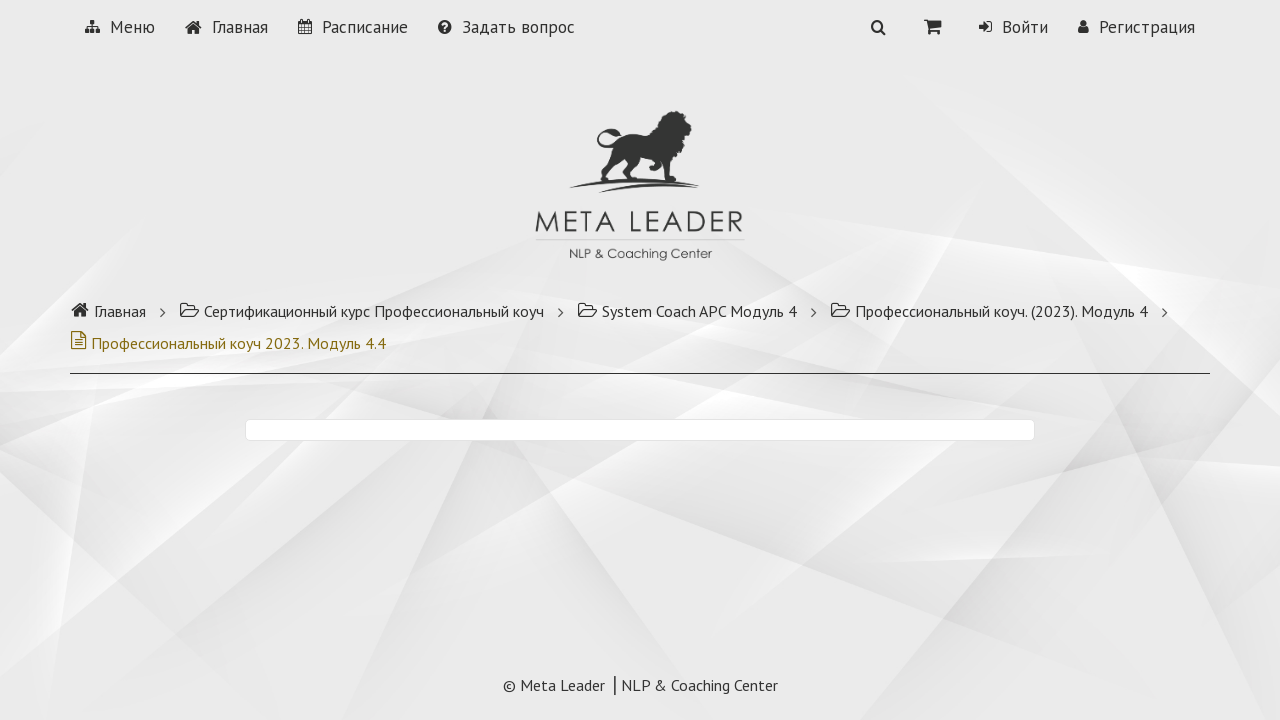

--- FILE ---
content_type: text/css
request_url: https://nlp.apcoach.org/wp-content/plugins/mbl-payments/assets/css/main.css?v=1.3
body_size: 3488
content:
@charset "UTF-8";
/* loader-ellipse
------------------------- */
.loader-ellipse {
  font-size: 20px;
  position: relative;
  width: 4em;
  height: 1em;
  margin: 10px auto;
}

.loader-ellipse__dot {
  display: block;
  width: 1em;
  height: 1em;
  border-radius: 0.5em;
  background: #555;
  position: absolute;
  animation-duration: 0.5s;
  animation-timing-function: ease;
  animation-iteration-count: infinite;
}

.loader-ellipse__dot:nth-child(1),
.loader-ellipse__dot:nth-child(2) {
  left: 0;
}

.loader-ellipse__dot:nth-child(3) {
  left: 1.5em;
}

.loader-ellipse__dot:nth-child(4) {
  left: 3em;
}

@keyframes reveal {
  from {
    transform: scale(0.001);
  }
  to {
    transform: scale(1);
  }
}
@keyframes slide {
  to {
    transform: translateX(1.5em);
  }
}
.loader-ellipse__dot:nth-child(1) {
  animation-name: reveal;
}

.loader-ellipse__dot:nth-child(2),
.loader-ellipse__dot:nth-child(3) {
  animation-name: slide;
}

.loader-ellipse__dot:nth-child(4) {
  animation-name: reveal;
  animation-direction: reverse;
}

#mblp-status-loader {
  margin-top: 150px;
}

/* Woo loader */
.woocommerce .blockUI.blockOverlay,
.woocommerce .blockUI.blockOverlay:before,
.woocommerce .blockUI.blockOverlay:after,
.woocommerce .loader,
.woocommerce .loader:before,
.woocommerce .loader:after {
  border-radius: 50%;
  width: 2.5em !important;
  height: 2.5em !important;
  -webkit-animation-fill-mode: both;
  animation-fill-mode: both;
  -webkit-animation: mbl_woo_load 1.2s infinite ease-in-out;
  animation: mbl_woo_load 1.2s infinite ease-in-out;
}
.woocommerce .blockUI.blockOverlay,
.woocommerce .loader {
  color: #555555;
  font-size: 10px;
  text-indent: -9999em;
  -webkit-transform: translateZ(0);
  -ms-transform: translateZ(0);
  transform: translateZ(0);
  -webkit-animation-delay: -0.16s;
  animation-delay: -0.16s;
  left: 50% !important;
  opacity: 1 !important;
  margin-left: -1.25em !important;
  bottom: 12em !important;
  top: auto !important;
  background: none !important;
}
.woocommerce .blockUI.blockOverlay:before,
.woocommerce .blockUI.blockOverlay:after,
.woocommerce .loader:before,
.woocommerce .loader:after {
  content: "";
  position: absolute;
  top: 0;
}
.woocommerce .blockUI.blockOverlay:before,
.woocommerce .loader:before {
  left: -3.5em;
  -webkit-animation-delay: -0.32s;
  animation-delay: -0.32s;
}
.woocommerce .blockUI.blockOverlay:after,
.woocommerce .loader:after {
  left: 3.5em;
}

@-webkit-keyframes mbl_woo_load {
  0%, 80%, 100% {
    box-shadow: 0 2.5em 0 -1.3em;
  }
  40% {
    box-shadow: 0 2.5em 0 0;
  }
}
@keyframes mbl_woo_load {
  0%, 80%, 100% {
    box-shadow: 0 2.5em 0 -1.3em;
  }
  40% {
    box-shadow: 0 2.5em 0 0;
  }
}
.woocommerce-cart-form .tab-content .folder-wrap {
  z-index: 1;
  margin: 0 auto 41px;
}
@media (min-width: 767.1px) {
  .woocommerce-cart-form .tab-content .folder-wrap.folder-with-files {
    width: 293.33px;
    height: 265px;
  }
  .woocommerce-cart-form .tab-content .folder-wrap.folder-with-files .folder-front {
    width: 293.33px;
    height: 221.63px;
  }
}
@media (min-width: 460px) and (max-width: 767px) {
  .woocommerce-cart-form .tab-content .folder-wrap.folder-with-files {
    width: 290px;
    height: 262px;
  }
  .woocommerce-cart-form .tab-content .folder-wrap.folder-with-files .folder-front {
    width: 290px;
    height: 219.11px;
  }
}
@media (min-width: 321px) and (max-width: 459px) {
  .woocommerce-cart-form .tab-content .folder-wrap.folder-with-files {
    width: auto;
    height: auto;
  }
  .woocommerce-cart-form .tab-content .folder-wrap.folder-with-files .folder-front {
    width: auto;
    height: auto;
  }
}
@media (max-width: 320px) {
  .woocommerce-cart-form .tab-content .folder-wrap.folder-with-files {
    margin: 20px 0;
  }
}
.woocommerce-cart-form .tab-content .folder-wrap.folder-image {
  border-radius: 5px;
}
@media (min-width: 767.1px) {
  .woocommerce-cart-form .tab-content .folder-wrap.folder-with-subfolders {
    width: 293.33px;
    height: 267px;
  }
  .woocommerce-cart-form .tab-content .folder-wrap.folder-with-subfolders .folder-sub-front {
    width: 293.33px;
    height: 249.19px;
  }
  .woocommerce-cart-form .tab-content .folder-wrap.folder-with-subfolders .folder-sub {
    width: 277.33px;
    height: 256.19px;
  }
  .woocommerce-cart-form .tab-content .folder-wrap.folder-with-subfolders .folder-sub-back {
    width: 263.13px;
    height: 261.7px;
  }
}
@media (min-width: 460px) and (max-width: 767px) {
  .woocommerce-cart-form .tab-content .folder-wrap.folder-with-subfolders {
    width: 290px;
    height: 263px;
  }
  .woocommerce-cart-form .tab-content .folder-wrap.folder-with-subfolders .folder-sub-front {
    width: 290px;
    height: 246.36px;
  }
  .woocommerce-cart-form .tab-content .folder-wrap.folder-with-subfolders .folder-sub {
    width: 274px;
    height: 253.16px;
  }
  .woocommerce-cart-form .tab-content .folder-wrap.folder-with-subfolders .folder-sub-back {
    width: 259.8px;
    height: 258.39px;
  }
}
@media (min-width: 321px) and (max-width: 459px) {
  .woocommerce-cart-form .tab-content .folder-wrap.folder-with-subfolders {
    width: auto;
    height: auto;
  }
  .woocommerce-cart-form .tab-content .folder-wrap.folder-with-subfolders.folder-image {
    width: 100%;
    height: 67vw;
    max-height: 263px;
    min-height: 100px;
  }
  .woocommerce-cart-form .tab-content .folder-wrap.folder-with-subfolders .folder-sub-front {
    width: auto;
    height: auto;
  }
  .woocommerce-cart-form .tab-content .folder-wrap.folder-with-subfolders .folder-sub {
    width: auto;
    height: auto;
  }
  .woocommerce-cart-form .tab-content .folder-wrap.folder-with-subfolders .folder-sub-back {
    width: auto;
    height: auto;
  }
}
@media (max-width: 320px) {
  .woocommerce-cart-form .tab-content .folder-wrap.folder-with-subfolders.folder-image {
    width: 100%;
    max-width: 200px;
    height: 180px;
  }
}

.woocommerce-error {
  position: relative;
  padding: 0.75rem 1.25rem;
  margin-bottom: 1rem;
  border: 1px solid #f5c6cb;
  border-radius: 4px;
  color: #721c24;
  background-color: #f8d7da;
  margin-top: 3rem;
  text-align: center;
}

.woocommerce-cart-form .tab-content {
  position: relative;
  padding: 40px 15px 0;
  overflow: hidden;
}
@media (max-width: 767px) {
  .woocommerce-cart-form .tab-content {
    padding: 24px 24px 0;
  }
}
.woocommerce-cart-form .tab-content .remove-cart-item {
  position: absolute;
  display: block;
  right: 0;
  top: 0;
  background: #e1e1e1;
  width: 36px;
  height: 36px;
  text-align: center;
  font-size: 26px;
  line-height: 42px;
  color: #444;
  padding-left: 2px;
  border-bottom-left-radius: 5px;
  border-top-right-radius: 5px;
  z-index: 3;
}
.woocommerce-cart-form .tab-content .cart-row {
  margin-bottom: 44px;
}
.woocommerce-cart-form .tab-content .cart-row .cart-th-value {
  color: #868686;
  font-size: 18px;
}
.woocommerce-cart-form .tab-content .cart-row .cart-td-value {
  color: #000;
  font-size: 18px;
  padding: 9px 0;
  line-height: 22px;
}

.cart-collaterals {
  margin-bottom: 50px;
}
.cart-collaterals .wc-proceed-to-checkout {
  text-align: center;
}
.cart-collaterals .wc-proceed-to-checkout .cart-buttons-col {
  display: flex;
  flex-wrap: wrap;
  align-content: flex-end;
  align-items: flex-end;
  text-align: center;
  justify-content: center;
}
@media (max-width: 767px) {
  .cart-collaterals .wc-proceed-to-checkout .cart-buttons-col {
    min-height: 85px;
  }
}
.cart-collaterals .wc-proceed-to-checkout .mbr-btn {
  width: 100%;
  max-width: 380px;
  height: 50px;
}

.checkout-tab {
  margin: 45px auto;
}
.checkout-tab .woocommerce-checkout {
  padding: 30px;
  color: #8f8f8f;
}
.checkout-tab .woocommerce-checkout textarea, .checkout-tab .woocommerce-checkout input[type=text], .checkout-tab .woocommerce-checkout input[type=password], .checkout-tab .woocommerce-checkout input[type=email] {
  display: block;
  width: 100%;
  height: auto;
  padding: 10px 10px 10px 10px;
  border: 1px solid #e7e7e7;
  line-height: 1.7rem;
  font-size: 1.6rem;
}
.checkout-tab .woocommerce-checkout .form-group input[type=text],
.checkout-tab .woocommerce-checkout .form-group input[type=email],
.checkout-tab .woocommerce-checkout .form-group input[type=password],
.checkout-tab .woocommerce-checkout .form-group textarea {
  width: 100%;
  padding: 9px 12px;
}
.checkout-tab .woocommerce-checkout .form-group.form-icon input[type=text],
.checkout-tab .woocommerce-checkout .form-group.form-icon input[type=email],
.checkout-tab .woocommerce-checkout .form-group.form-icon input[type=password],
.checkout-tab .woocommerce-checkout .form-group.form-icon textarea {
  margin-top: 3px;
  padding: 10.5px 12px 10.5px 30px;
}
.checkout-tab .woocommerce-checkout .form-group.form-icon textarea {
  height: 132px;
  resize: vertical;
}
.checkout-tab .woocommerce-checkout .form-group:last-child {
  margin-bottom: 0;
}
.checkout-tab .woocommerce-checkout .form-group:before {
  left: 8px;
  top: 8px;
}
.checkout-tab .woocommerce-checkout .form-fields-group:last-child {
  margin-bottom: 0;
}
.checkout-tab.order-details-tab {
  max-width: 350px;
}
.checkout-tab.order-details-tab .tab-content {
  padding: 30px;
}
.checkout-tab.order-details-tab .order_details {
  padding: 0;
  margin: 0 0 30px;
  list-style-type: none;
}
.checkout-tab.order-details-tab p {
  color: #8e8e8e;
  font-size: 15px;
}
.checkout-tab.order-details-tab p.woocommerce-thankyou-order-received {
  color: #8e8e8e;
  font-size: 18px;
  margin-bottom: 25px;
}
.checkout-tab.order-details-tab [type=submit] {
  border-radius: 4px;
  box-shadow: none;
  font-weight: normal;
  line-height: normal;
  white-space: nowrap;
  vertical-align: middle;
  -ms-touch-action: manipulation;
  touch-action: manipulation;
  cursor: pointer;
  -webkit-user-select: none;
  -moz-user-select: none;
  -ms-user-select: none;
  user-select: none;
  display: block;
  width: 100%;
  padding: 15px;
  font-size: 1.4rem;
  text-align: center;
  border: none;
  background: #a0b0a1;
  color: #fff;
  text-transform: uppercase;
}
.checkout-tab.order-details-tab [type=submit]:hover {
  background: #adbead;
  color: #fff;
}
.checkout-tab.order-details-tab .button.cancel {
  font-size: 14px;
  display: block;
  text-align: center;
  margin-top: 5px;
}

.form-icon.form-icon-comment:before {
  content: "";
}

.wc_payment_methods {
  margin-top: 10px;
  padding: 0;
  margin-bottom: 20px;
}
.wc_payment_methods .wc_payment_method {
  align-items: center;
  list-style: none;
  padding: 0 10px;
}
.wc_payment_methods .wc_payment_method .payment_box {
  font-size: 15px;
  background: #EFEFEF;
  padding: 15px 15px 5px;
  border-radius: 5px;
  border: 1px solid #e4e3e3;
  margin-top: 10px;
}
.wc_payment_methods .wc_payment_method .payment_box ul, .wc_payment_methods .wc_payment_method .payment_box label {
  font-size: 15px;
  padding-left: 0;
}
.wc_payment_methods .wc_payment_method input {
  margin: 0;
}
.wc_payment_methods .wc_payment_method label {
  margin: 0;
  font-size: 17px;
}
.wc_payment_methods .wc_payment_method label img {
  height: 17px;
}

.upsells-holder {
  margin: 30px auto 0;
  padding: 0;
}
.upsells-holder h4 {
  line-height: 22px;
  font-size: 19px;
  margin-bottom: 12px;
  color: #868686;
}
.upsells-holder .upsell-row {
  margin-bottom: 2px;
  height: 26px;
}
.upsells-holder .upsell-row label {
  color: #444;
  font-size: 13px;
  line-height: 1.4em;
  vertical-align: middle;
}
.upsells-holder .upsell-row .mblp-add-to-cart {
  font-size: 13px;
  line-height: 23px;
  color: #444;
}
.upsells-holder .upsell-row .mblp-add-to-cart .iconmoon.mbr-btn {
  display: inline-block;
  width: 20px;
  height: 20px;
  padding: 2px 0 0 2px;
  box-sizing: border-box;
  text-align: center;
  font-size: 17px;
  margin: -3px 3px 0 0;
}
.upsells-holder .upsell-row:hover .iconmoon.mbr-btn {
  background: #ADBEAD;
}

.lesson-row.mblp-row .container {
  max-width: 820px !important;
}

.mblp-row .container {
  max-width: 820px;
}
@media (max-width: 767px) {
  .mblp-row .container {
    max-width: 370px;
  }
}

.mblp-row {
  margin: 25px 0 20px;
}
.mblp-row.mblp-checkout-row {
  margin-top: 0;
}
.mblp-row.mblp-checkout-row .container.mblp-wide-container .login-tabs {
  max-width: none;
}
.mblp-row.mblp-checkout-row .container .woocommerce-checkout .container {
  width: auto;
  max-width: none;
}

.mblp-cart-total {
  margin-bottom: 15px;
  height: 50px;
  padding-top: 15px;
  font-size: 18px;
  width: 100%;
}
.mblp-cart-total .mblp-cart-total-label {
  color: #868686;
}

@media (min-width: 767.1px) {
  .wc-proceed-to-checkout .row {
    display: flex;
  }
}
.wc-proceed-to-checkout .row .cart-buttons-col.col-sm-pull-6 {
  max-height: 135px;
  padding-bottom: 20px;
}

.pb20 {
  padding-bottom: 20px;
}

.woocommerce-page .modal-backdrop {
  position: static;
}

.return-to-shop {
  text-align: center;
}

.cart-collaterals {
  max-width: 820px !important;
  margin-left: auto;
  margin-right: auto;
}

.cart-empty {
  color: #868686;
  font-size: 18px;
  text-align: center;
  margin-top: 20px;
  width: 100%;
}

.empty-tab-content {
  min-height: 200px;
  display: flex;
  align-items: center;
}

.navbar-cart-inner {
  padding: 10px 15px 9px;
  position: relative;
}
.navbar-cart-inner .cart-item-icon {
  font-size: 19px;
}
.navbar-cart-inner .cart-contents {
  padding: 7px;
  font-size: 1.7rem;
  line-height: 1.8rem;
  display: inline-block;
  width: 32px;
  height: 32px;
  box-sizing: border-box;
}
@media screen and (max-width: 767px) {
  .navbar-cart-inner {
    padding: 15px;
  }
  .navbar-cart-inner .cart-contents {
    width: auto;
  }
}
.navbar-cart-inner .cart-contents:hover {
  color: #2E2E2E;
}
.navbar-cart-inner.active .cart-contents {
  color: #ad6767;
}
.navbar-cart-inner.active .cart-contents:hover {
  color: #8a4545;
}
.navbar-cart-inner .cart-item-number {
  position: absolute;
  right: 9px;
  bottom: 9px;
  color: #fff;
  background: #ad6767;
  font-size: 11px;
  display: inline-block;
  min-width: 16px;
  padding: 0 3px;
  height: 16px;
  text-align: center;
  border-radius: 8px;
  font-weight: bold;
}

.order-stats-tab {
  margin: 45px auto;
}
.order-stats-tab .tab-content {
  padding: 30px;
}
.order-stats-tab p {
  color: #8e8e8e;
  font-size: 15px;
}
.order-stats-tab p.woocommerce-thankyou-order-received {
  color: #8e8e8e;
  font-size: 20px;
  margin-bottom: 25px;
  text-align: center;
}
.order-stats-tab h2 {
  font-size: 19px;
  line-height: 22px;
  color: #8e8e8e;
}
.order-stats-tab h3 {
  font-size: 17px;
  font-weight: 700;
  line-height: 20px;
}
.order-stats-tab h3:after {
  display: block;
  width: 80px;
  height: 2px;
  margin-top: 5px;
  background: #ececec;
  content: "";
}
.order-stats-tab table.shop_table {
  border: 1px solid rgba(0, 0, 0, 0.1);
  margin: 0 -1px 24px 0;
  width: 100%;
  border-collapse: separate;
  border-radius: 5px;
  font-size: 14px;
  text-align: center;
  color: #666;
}
.order-stats-tab table.shop_table td:first-child, .order-stats-tab table.shop_table th:first-child {
  border-right: 1px solid rgba(0, 0, 0, 0.1);
}
.order-stats-tab table.shop_table th {
  font-weight: 700;
  padding: 9px 12px;
  line-height: 1.5em;
}
.order-stats-tab table.shop_table th.product-total {
  text-align: center;
}
.order-stats-tab table.shop_table td {
  border-top: 1px solid rgba(0, 0, 0, 0.1);
  padding: 9px 12px;
  vertical-align: middle;
  line-height: 1.5em;
}
.order-stats-tab table.shop_table td.product-name {
  line-height: 16px;
  text-align: left;
}
.order-stats-tab table.shop_table tbody th, .order-stats-tab table.shop_table tfoot td, .order-stats-tab table.shop_table tfoot th {
  font-weight: 700;
  border-top: 1px solid rgba(0, 0, 0, 0.1);
}
.order-stats-tab address {
  font-style: normal;
  margin-bottom: 0;
  border: 1px solid rgba(0, 0, 0, 0.1);
  text-align: left;
  width: 100%;
  border-radius: 5px;
  padding: 6px 12px;
  color: #4a4a4a;
}
.order-stats-tab address p {
  color: #4a4a4a;
}
.order-stats-tab address .woocommerce-customer-details--email,
.order-stats-tab address .woocommerce-customer-details--phone {
  margin-bottom: 0;
  padding-left: 1.5em;
}
.order-stats-tab address .woocommerce-customer-details--phone::before {
  speak: none;
  text-transform: none;
  margin-right: 0.618em;
  content: "";
  text-decoration: none;
  margin-left: -1.5em;
  position: absolute;
  display: inline-block;
  font-family: FontAwesome;
  font-size: inherit;
  text-rendering: auto;
  -webkit-font-smoothing: antialiased;
}
.order-stats-tab address .woocommerce-customer-details--email::before {
  speak: none;
  text-transform: none;
  margin-right: 0.618em;
  content: "";
  text-decoration: none;
  margin-left: -1.5em;
  position: absolute;
  display: inline-block;
  font-family: FontAwesome;
  font-size: inherit;
  text-rendering: auto;
  -webkit-font-smoothing: antialiased;
}
.order-stats-tab ul.order_details {
  margin: 0 0 3em;
  list-style: none;
  padding: 0;
}
.order-stats-tab ul.order_details::after, .order-stats-tab ul.order_details::before {
  content: " ";
  display: table;
}
.order-stats-tab ul.order_details::after {
  clear: both;
}
.order-stats-tab ul.order_details li {
  float: left;
  margin-right: 1em;
  text-transform: uppercase;
  font-size: 0.715em;
  line-height: 1;
  border-right: 1px dashed #d3ced2;
  padding-right: 1em;
  margin-left: 0;
  padding-left: 0;
  list-style-type: none;
}
.order-stats-tab ul.order_details li:last-of-type {
  border: none;
}
.order-stats-tab ul.order_details li strong {
  display: block;
  font-size: 1.25em;
  text-transform: none;
  line-height: 1.5;
}
@media (max-width: 767px) {
  .order-stats-tab ul.order_details li {
    width: 100%;
    padding: 10px 5px;
    border-bottom: 1px dashed #d3ced2;
    border-right: none;
  }
}

.mblp-product-cart-item {
  margin-bottom: 30px;
}
.mblp-product-cart-item .folder-wrap {
  cursor: default;
}

.mblp-site-content .checkout-tab.order-details-tab [type=submit]:disabled:hover,
.mblp-site-content .mbr-btn.btn-solid.btn-green.cart-proceed-button:disabled:hover,
.mblp-site-content .checkout-tab.order-details-tab [type=submit]:disabled,
.mblp-site-content .mbr-btn.btn-solid.btn-green.cart-proceed-button:disabled {
  background: #c7cac7;
  color: #fff;
}

.offer-checkbox label {
  cursor: pointer;
}

.woocommerce-notices-wrapper .woocommerce-message {
  display: none;
}

.woocommerce .woocommerce-notices-wrapper + h4 {
  opacity: 0;
}
.woocommerce #checkout #checkout_wrapper {
  height: 795px;
  background: url(/wp-content/plugins/mbl-payments/assets/images/woo-spinner.gif) no-repeat;
  background-position: top center;
  min-height: 200px;
}

/*# sourceMappingURL=main.css.map */


--- FILE ---
content_type: text/css
request_url: https://nlp.apcoach.org/wp-content/plugins/member-luxe/plugins/file-upload/css/jquery.fileupload.css
body_size: 1078
content:
.wpm_jqhfu-button {
	background:-webkit-gradient(linear, left top, left bottom, color-stop(0.05, #ededed), color-stop(1, #dfdfdf));
	background:-moz-linear-gradient(top, #ededed 5%, #dfdfdf 100%);
	background:-webkit-linear-gradient(top, #ededed 5%, #dfdfdf 100%);
	background:-o-linear-gradient(top, #ededed 5%, #dfdfdf 100%);
	background:-ms-linear-gradient(top, #ededed 5%, #dfdfdf 100%);
	background:linear-gradient(to bottom, #ededed 5%, #dfdfdf 100%);
	filter:progid:DXImageTransform.Microsoft.gradient(startColorstr='#ededed', endColorstr='#dfdfdf',GradientType=0);
	background-color:#ededed;
	-moz-border-radius:6px;
	-webkit-border-radius:6px;
	border-radius:6px;
	border:1px solid #dcdcdc;
	display:inline-block;
	cursor:pointer;
	color:#777777;
	font-family:Verdana;
	font-size:12px;
	font-weight:bold;
	padding:7px 10px;
	text-decoration:none;
}
.wpm_jqhfu-button:focus,
.wpm_jqhfu-button:hover {
	background:-webkit-gradient(linear, left top, left bottom, color-stop(0.05, #dfdfdf), color-stop(1, #ededed));
	background:-moz-linear-gradient(top, #dfdfdf 5%, #ededed 100%);
	background:-webkit-linear-gradient(top, #dfdfdf 5%, #ededed 100%);
	background:-o-linear-gradient(top, #dfdfdf 5%, #ededed 100%);
	background:-ms-linear-gradient(top, #dfdfdf 5%, #ededed 100%);
	background:linear-gradient(to bottom, #dfdfdf 5%, #ededed 100%);
	filter:progid:DXImageTransform.Microsoft.gradient(startColorstr='#dfdfdf', endColorstr='#ededed',GradientType=0);
	background-color:#dfdfdf;
  color:#555555;
  padding:7px 10px;
  border:1px solid #dcdcdc;
}
.wpm_jqhfu-button:active {
      background:-webkit-gradient(linear, left top, left bottom, color-stop(0.05, #ededed), color-stop(1, #dfdfdf));
	background:-moz-linear-gradient(top, #ededed 5%, #dfdfdf 100%);
	background:-webkit-linear-gradient(top, #ededed 5%, #dfdfdf 100%);
	background:-o-linear-gradient(top, #ededed 5%, #dfdfdf 100%);
	background:-ms-linear-gradient(top, #ededed 5%, #dfdfdf 100%);
	background:linear-gradient(to bottom, #ededed 5%, #dfdfdf 100%);
	filter:progid:DXImageTransform.Microsoft.gradient(startColorstr='#ededed', endColorstr='#dfdfdf',GradientType=0);
	background-color:#ededed;
	-moz-border-radius:6px;
	-webkit-border-radius:6px;
	border-radius:6px;
	position:relative;
	top:1px;
  color:#555555;
  padding:7px 10px;
  border:1px solid #dcdcdc;
}
.wpm_jqhfu-button input[type="file"] {
  cursor: inherit;
  display: block;
  filter: alpha(opacity=0);
  min-height: 100%;
  min-width: 100%;
  opacity: 0;
  width:100px;
  height:32px;
}

.wpm_jqhfu-file-container {
    overflow: hidden;
    position: relative;
}

.wpm_jqhfu-file-container [type=file] {
    cursor: inherit;
    display: block;
    font-size: 999px;
    filter: alpha(opacity=0);
    min-height: 100%;
    min-width: 100%;
    opacity: 0;
    position: absolute;
    right: 0;
    text-align: right;
    top: 0;
    width:100px;
    height:30px;
    
}

/* Example stylistic flourishes */
.fileupload-buttons {
	text-align: left;
	position: relative;
	z-index: 99;
}
.fileupload-buttons input{
	cursor: pointer;
}
.wpm_jqhfu-file-container {
	cursor:pointer;
}

.wpm_jqhfu-file-container [type=file] {
    cursor: pointer;
}

.wpm_jqhfu-upload-download-table {
	padding: 0;
	margin-top:0;
	margin-bottom: 10px;
}
.fileupload-buttonbar {
	margin-top: 15px;
}
.wpm_jqhfu-upload-download-table table {
border-collapse:collapse;
border-spacing:0;
margin:0;
padding:0;
width:100%;
border-width:0 0 0 0;
}

.wpm_jqhfu-upload-download-table td {
font-size:10px;
font-weight:400;
padding:7px;
text-align:left;
vertical-align:middle;
}

.wpm_jqhfu-upload-download-table td .preview i{
color: #555;
font-size:69px;
}

.wpm_jqhfu-upload-download-table tr:nth-child(even) {
/*background-color:#fff;*/
background-color: rgba(255, 255, 255, 0.74);
}

.wpm_jqhfu-upload-download-table tr:nth-child(odd) {
background-color:#f9f9f9;
}

.progress-animated .progress-bar,.progress-animated .bar {
background:url(../img/progressbar.gif)!important;
filter:none;
}

.ui-corner-all,.ui-corner-bottom,.ui-corner-left,.ui-corner-bl {
-khtml-border-bottom-left-radius:6px;
-moz-border-radius-bottomleft:6px;
-webkit-border-bottom-left-radius:6px;
border-bottom-left-radius:6px;
}

.ui-corner-all,.ui-corner-bottom,.ui-corner-right,.ui-corner-br {
-khtml-border-bottom-right-radius:6px;
-moz-border-radius-bottomright:6px;
-webkit-border-bottom-right-radius:6px;
border-bottom-right-radius:6px;
}

.ui-corner-all,.ui-corner-top,.ui-corner-left,.ui-corner-tl {
-khtml-border-top-left-radius:6px;
-moz-border-radius-topleft:6px;
-webkit-border-top-left-radius:6px;
border-top-left-radius:6px;
}

.ui-corner-all,.ui-corner-top,.ui-corner-right,.ui-corner-tr {
-khtml-border-top-right-radius:6px;
-moz-border-radius-topright:6px;
-webkit-border-top-right-radius:6px;
border-top-right-radius:6px;
}

.ui-progressbar {
height:18px;
overflow:hidden;
text-align:left;
}

.ui-progressbar .ui-progressbar-value {
height:100%;
margin:-1px;
background: url(../img/progressbar.gif);
}

.ui-widget-content {
background:url(../img/progressbar.gif) repeat scroll 50% 50% #000;
border:1px solid #555;
}

.fileupload-buttonbar .ui-progressbar-value {
background: url(../img/progressbar.gif);
}

@media only screen and (max-width: 480px) {
    .wpm_jqhfu-upload-download-table td {
      padding:1px;
    }
    .wpm_jqhfu-upload-download-table .name {
      width:50px;
    }
}
